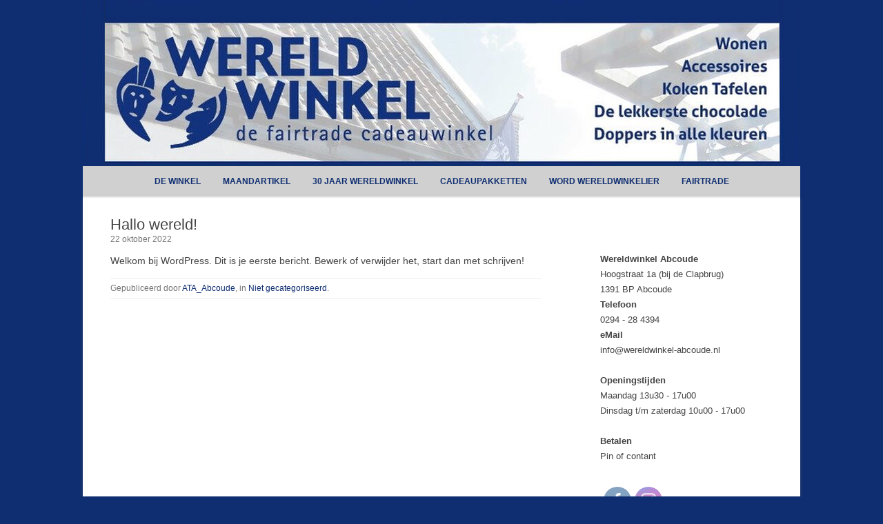

--- FILE ---
content_type: text/html; charset=UTF-8
request_url: https://www.wereldwinkel-abcoude.nl/hallo-wereld/
body_size: 11000
content:
<!DOCTYPE html>
<html lang="nl-NL">
	<head>
		<meta charset="UTF-8" />
		<meta name="viewport" content="width=device-width" />
		<link rel="profile" href="http://gmpg.org/xfn/11" />
		<link rel="pingback" href="https://www.wereldwinkel-abcoude.nl/xmlrpc.php" />
		<meta name='robots' content='index, follow, max-image-preview:large, max-snippet:-1, max-video-preview:-1' />

	<!-- This site is optimized with the Yoast SEO plugin v26.6 - https://yoast.com/wordpress/plugins/seo/ -->
	<title>Hallo wereld! - Wereldwinkel Abcoude</title>
	<link rel="canonical" href="https://www.wereldwinkel-abcoude.nl/hallo-wereld/" />
	<meta property="og:locale" content="nl_NL" />
	<meta property="og:type" content="article" />
	<meta property="og:title" content="Hallo wereld! - Wereldwinkel Abcoude" />
	<meta property="og:description" content="Welkom bij WordPress. Dit is je eerste bericht. Bewerk of verwijder het, start dan met schrijven!" />
	<meta property="og:url" content="https://www.wereldwinkel-abcoude.nl/hallo-wereld/" />
	<meta property="og:site_name" content="Wereldwinkel Abcoude" />
	<meta property="article:publisher" content="https://www.facebook.com/WereldwinkelAbcoude/" />
	<meta property="article:published_time" content="2022-10-22T09:00:00+00:00" />
	<meta name="author" content="ATA_Abcoude" />
	<meta name="twitter:card" content="summary_large_image" />
	<meta name="twitter:label1" content="Geschreven door" />
	<meta name="twitter:data1" content="ATA_Abcoude" />
	<script type="application/ld+json" class="yoast-schema-graph">{"@context":"https://schema.org","@graph":[{"@type":"Article","@id":"https://www.wereldwinkel-abcoude.nl/hallo-wereld/#article","isPartOf":{"@id":"https://www.wereldwinkel-abcoude.nl/hallo-wereld/"},"author":{"name":"ATA_Abcoude","@id":"https://www.wereldwinkel-abcoude.nl/#/schema/person/b4621592758cbc690e8f0c5f1d327c47"},"headline":"Hallo wereld!","datePublished":"2022-10-22T09:00:00+00:00","mainEntityOfPage":{"@id":"https://www.wereldwinkel-abcoude.nl/hallo-wereld/"},"wordCount":18,"publisher":{"@id":"https://www.wereldwinkel-abcoude.nl/#organization"},"inLanguage":"nl-NL"},{"@type":"WebPage","@id":"https://www.wereldwinkel-abcoude.nl/hallo-wereld/","url":"https://www.wereldwinkel-abcoude.nl/hallo-wereld/","name":"Hallo wereld! - Wereldwinkel Abcoude","isPartOf":{"@id":"https://www.wereldwinkel-abcoude.nl/#website"},"datePublished":"2022-10-22T09:00:00+00:00","breadcrumb":{"@id":"https://www.wereldwinkel-abcoude.nl/hallo-wereld/#breadcrumb"},"inLanguage":"nl-NL","potentialAction":[{"@type":"ReadAction","target":["https://www.wereldwinkel-abcoude.nl/hallo-wereld/"]}]},{"@type":"BreadcrumbList","@id":"https://www.wereldwinkel-abcoude.nl/hallo-wereld/#breadcrumb","itemListElement":[{"@type":"ListItem","position":1,"name":"Home","item":"https://www.wereldwinkel-abcoude.nl/"},{"@type":"ListItem","position":2,"name":"Hallo wereld!"}]},{"@type":"WebSite","@id":"https://www.wereldwinkel-abcoude.nl/#website","url":"https://www.wereldwinkel-abcoude.nl/","name":"Wereldwinkel Abcoude","description":"","publisher":{"@id":"https://www.wereldwinkel-abcoude.nl/#organization"},"potentialAction":[{"@type":"SearchAction","target":{"@type":"EntryPoint","urlTemplate":"https://www.wereldwinkel-abcoude.nl/?s={search_term_string}"},"query-input":{"@type":"PropertyValueSpecification","valueRequired":true,"valueName":"search_term_string"}}],"inLanguage":"nl-NL"},{"@type":"Organization","@id":"https://www.wereldwinkel-abcoude.nl/#organization","name":"Wereldwinkel Abcoude","url":"https://www.wereldwinkel-abcoude.nl/","logo":{"@type":"ImageObject","inLanguage":"nl-NL","@id":"https://www.wereldwinkel-abcoude.nl/#/schema/logo/image/","url":"https://www.wereldwinkel-abcoude.nl/wp-content/uploads/2022/12/Favicon.jpg","contentUrl":"https://www.wereldwinkel-abcoude.nl/wp-content/uploads/2022/12/Favicon.jpg","width":512,"height":512,"caption":"Wereldwinkel Abcoude"},"image":{"@id":"https://www.wereldwinkel-abcoude.nl/#/schema/logo/image/"},"sameAs":["https://www.facebook.com/WereldwinkelAbcoude/","https://www.instagram.com/wereldwinkel_abcoude"]},{"@type":"Person","@id":"https://www.wereldwinkel-abcoude.nl/#/schema/person/b4621592758cbc690e8f0c5f1d327c47","name":"ATA_Abcoude","image":{"@type":"ImageObject","inLanguage":"nl-NL","@id":"https://www.wereldwinkel-abcoude.nl/#/schema/person/image/","url":"https://secure.gravatar.com/avatar/e6746510632093d539dcd89af3d6ea820f51be8f020048040cbe8df9eec72a70?s=96&d=mm&r=g","contentUrl":"https://secure.gravatar.com/avatar/e6746510632093d539dcd89af3d6ea820f51be8f020048040cbe8df9eec72a70?s=96&d=mm&r=g","caption":"ATA_Abcoude"},"sameAs":["http://www.wereldwinkel-abcoude.nl"],"url":"https://www.wereldwinkel-abcoude.nl/author/ata_abcoude/"}]}</script>
	<!-- / Yoast SEO plugin. -->


<link rel="alternate" type="application/rss+xml" title="Wereldwinkel Abcoude &raquo; feed" href="https://www.wereldwinkel-abcoude.nl/feed/" />
<link rel="alternate" type="application/rss+xml" title="Wereldwinkel Abcoude &raquo; reacties feed" href="https://www.wereldwinkel-abcoude.nl/comments/feed/" />
<link rel="alternate" title="oEmbed (JSON)" type="application/json+oembed" href="https://www.wereldwinkel-abcoude.nl/wp-json/oembed/1.0/embed?url=https%3A%2F%2Fwww.wereldwinkel-abcoude.nl%2Fhallo-wereld%2F" />
<link rel="alternate" title="oEmbed (XML)" type="text/xml+oembed" href="https://www.wereldwinkel-abcoude.nl/wp-json/oembed/1.0/embed?url=https%3A%2F%2Fwww.wereldwinkel-abcoude.nl%2Fhallo-wereld%2F&#038;format=xml" />
<style id='wp-img-auto-sizes-contain-inline-css'>
img:is([sizes=auto i],[sizes^="auto," i]){contain-intrinsic-size:3000px 1500px}
/*# sourceURL=wp-img-auto-sizes-contain-inline-css */
</style>
<style id='wp-emoji-styles-inline-css'>

	img.wp-smiley, img.emoji {
		display: inline !important;
		border: none !important;
		box-shadow: none !important;
		height: 1em !important;
		width: 1em !important;
		margin: 0 0.07em !important;
		vertical-align: -0.1em !important;
		background: none !important;
		padding: 0 !important;
	}
/*# sourceURL=wp-emoji-styles-inline-css */
</style>
<style id='wp-block-library-inline-css'>
:root{--wp-block-synced-color:#7a00df;--wp-block-synced-color--rgb:122,0,223;--wp-bound-block-color:var(--wp-block-synced-color);--wp-editor-canvas-background:#ddd;--wp-admin-theme-color:#007cba;--wp-admin-theme-color--rgb:0,124,186;--wp-admin-theme-color-darker-10:#006ba1;--wp-admin-theme-color-darker-10--rgb:0,107,160.5;--wp-admin-theme-color-darker-20:#005a87;--wp-admin-theme-color-darker-20--rgb:0,90,135;--wp-admin-border-width-focus:2px}@media (min-resolution:192dpi){:root{--wp-admin-border-width-focus:1.5px}}.wp-element-button{cursor:pointer}:root .has-very-light-gray-background-color{background-color:#eee}:root .has-very-dark-gray-background-color{background-color:#313131}:root .has-very-light-gray-color{color:#eee}:root .has-very-dark-gray-color{color:#313131}:root .has-vivid-green-cyan-to-vivid-cyan-blue-gradient-background{background:linear-gradient(135deg,#00d084,#0693e3)}:root .has-purple-crush-gradient-background{background:linear-gradient(135deg,#34e2e4,#4721fb 50%,#ab1dfe)}:root .has-hazy-dawn-gradient-background{background:linear-gradient(135deg,#faaca8,#dad0ec)}:root .has-subdued-olive-gradient-background{background:linear-gradient(135deg,#fafae1,#67a671)}:root .has-atomic-cream-gradient-background{background:linear-gradient(135deg,#fdd79a,#004a59)}:root .has-nightshade-gradient-background{background:linear-gradient(135deg,#330968,#31cdcf)}:root .has-midnight-gradient-background{background:linear-gradient(135deg,#020381,#2874fc)}:root{--wp--preset--font-size--normal:16px;--wp--preset--font-size--huge:42px}.has-regular-font-size{font-size:1em}.has-larger-font-size{font-size:2.625em}.has-normal-font-size{font-size:var(--wp--preset--font-size--normal)}.has-huge-font-size{font-size:var(--wp--preset--font-size--huge)}.has-text-align-center{text-align:center}.has-text-align-left{text-align:left}.has-text-align-right{text-align:right}.has-fit-text{white-space:nowrap!important}#end-resizable-editor-section{display:none}.aligncenter{clear:both}.items-justified-left{justify-content:flex-start}.items-justified-center{justify-content:center}.items-justified-right{justify-content:flex-end}.items-justified-space-between{justify-content:space-between}.screen-reader-text{border:0;clip-path:inset(50%);height:1px;margin:-1px;overflow:hidden;padding:0;position:absolute;width:1px;word-wrap:normal!important}.screen-reader-text:focus{background-color:#ddd;clip-path:none;color:#444;display:block;font-size:1em;height:auto;left:5px;line-height:normal;padding:15px 23px 14px;text-decoration:none;top:5px;width:auto;z-index:100000}html :where(.has-border-color){border-style:solid}html :where([style*=border-top-color]){border-top-style:solid}html :where([style*=border-right-color]){border-right-style:solid}html :where([style*=border-bottom-color]){border-bottom-style:solid}html :where([style*=border-left-color]){border-left-style:solid}html :where([style*=border-width]){border-style:solid}html :where([style*=border-top-width]){border-top-style:solid}html :where([style*=border-right-width]){border-right-style:solid}html :where([style*=border-bottom-width]){border-bottom-style:solid}html :where([style*=border-left-width]){border-left-style:solid}html :where(img[class*=wp-image-]){height:auto;max-width:100%}:where(figure){margin:0 0 1em}html :where(.is-position-sticky){--wp-admin--admin-bar--position-offset:var(--wp-admin--admin-bar--height,0px)}@media screen and (max-width:600px){html :where(.is-position-sticky){--wp-admin--admin-bar--position-offset:0px}}

/*# sourceURL=wp-block-library-inline-css */
</style><style id='wp-block-separator-inline-css'>
@charset "UTF-8";.wp-block-separator{border:none;border-top:2px solid}:root :where(.wp-block-separator.is-style-dots){height:auto;line-height:1;text-align:center}:root :where(.wp-block-separator.is-style-dots):before{color:currentColor;content:"···";font-family:serif;font-size:1.5em;letter-spacing:2em;padding-left:2em}.wp-block-separator.is-style-dots{background:none!important;border:none!important}
/*# sourceURL=https://www.wereldwinkel-abcoude.nl/wp-includes/blocks/separator/style.min.css */
</style>
<style id='wp-block-spacer-inline-css'>
.wp-block-spacer{clear:both}
/*# sourceURL=https://www.wereldwinkel-abcoude.nl/wp-includes/blocks/spacer/style.min.css */
</style>
<style id='global-styles-inline-css'>
:root{--wp--preset--aspect-ratio--square: 1;--wp--preset--aspect-ratio--4-3: 4/3;--wp--preset--aspect-ratio--3-4: 3/4;--wp--preset--aspect-ratio--3-2: 3/2;--wp--preset--aspect-ratio--2-3: 2/3;--wp--preset--aspect-ratio--16-9: 16/9;--wp--preset--aspect-ratio--9-16: 9/16;--wp--preset--color--black: #000000;--wp--preset--color--cyan-bluish-gray: #abb8c3;--wp--preset--color--white: #ffffff;--wp--preset--color--pale-pink: #f78da7;--wp--preset--color--vivid-red: #cf2e2e;--wp--preset--color--luminous-vivid-orange: #ff6900;--wp--preset--color--luminous-vivid-amber: #fcb900;--wp--preset--color--light-green-cyan: #7bdcb5;--wp--preset--color--vivid-green-cyan: #00d084;--wp--preset--color--pale-cyan-blue: #8ed1fc;--wp--preset--color--vivid-cyan-blue: #0693e3;--wp--preset--color--vivid-purple: #9b51e0;--wp--preset--gradient--vivid-cyan-blue-to-vivid-purple: linear-gradient(135deg,rgb(6,147,227) 0%,rgb(155,81,224) 100%);--wp--preset--gradient--light-green-cyan-to-vivid-green-cyan: linear-gradient(135deg,rgb(122,220,180) 0%,rgb(0,208,130) 100%);--wp--preset--gradient--luminous-vivid-amber-to-luminous-vivid-orange: linear-gradient(135deg,rgb(252,185,0) 0%,rgb(255,105,0) 100%);--wp--preset--gradient--luminous-vivid-orange-to-vivid-red: linear-gradient(135deg,rgb(255,105,0) 0%,rgb(207,46,46) 100%);--wp--preset--gradient--very-light-gray-to-cyan-bluish-gray: linear-gradient(135deg,rgb(238,238,238) 0%,rgb(169,184,195) 100%);--wp--preset--gradient--cool-to-warm-spectrum: linear-gradient(135deg,rgb(74,234,220) 0%,rgb(151,120,209) 20%,rgb(207,42,186) 40%,rgb(238,44,130) 60%,rgb(251,105,98) 80%,rgb(254,248,76) 100%);--wp--preset--gradient--blush-light-purple: linear-gradient(135deg,rgb(255,206,236) 0%,rgb(152,150,240) 100%);--wp--preset--gradient--blush-bordeaux: linear-gradient(135deg,rgb(254,205,165) 0%,rgb(254,45,45) 50%,rgb(107,0,62) 100%);--wp--preset--gradient--luminous-dusk: linear-gradient(135deg,rgb(255,203,112) 0%,rgb(199,81,192) 50%,rgb(65,88,208) 100%);--wp--preset--gradient--pale-ocean: linear-gradient(135deg,rgb(255,245,203) 0%,rgb(182,227,212) 50%,rgb(51,167,181) 100%);--wp--preset--gradient--electric-grass: linear-gradient(135deg,rgb(202,248,128) 0%,rgb(113,206,126) 100%);--wp--preset--gradient--midnight: linear-gradient(135deg,rgb(2,3,129) 0%,rgb(40,116,252) 100%);--wp--preset--font-size--small: 13px;--wp--preset--font-size--medium: 20px;--wp--preset--font-size--large: 36px;--wp--preset--font-size--x-large: 42px;--wp--preset--spacing--20: 0.44rem;--wp--preset--spacing--30: 0.67rem;--wp--preset--spacing--40: 1rem;--wp--preset--spacing--50: 1.5rem;--wp--preset--spacing--60: 2.25rem;--wp--preset--spacing--70: 3.38rem;--wp--preset--spacing--80: 5.06rem;--wp--preset--shadow--natural: 6px 6px 9px rgba(0, 0, 0, 0.2);--wp--preset--shadow--deep: 12px 12px 50px rgba(0, 0, 0, 0.4);--wp--preset--shadow--sharp: 6px 6px 0px rgba(0, 0, 0, 0.2);--wp--preset--shadow--outlined: 6px 6px 0px -3px rgb(255, 255, 255), 6px 6px rgb(0, 0, 0);--wp--preset--shadow--crisp: 6px 6px 0px rgb(0, 0, 0);}:where(.is-layout-flex){gap: 0.5em;}:where(.is-layout-grid){gap: 0.5em;}body .is-layout-flex{display: flex;}.is-layout-flex{flex-wrap: wrap;align-items: center;}.is-layout-flex > :is(*, div){margin: 0;}body .is-layout-grid{display: grid;}.is-layout-grid > :is(*, div){margin: 0;}:where(.wp-block-columns.is-layout-flex){gap: 2em;}:where(.wp-block-columns.is-layout-grid){gap: 2em;}:where(.wp-block-post-template.is-layout-flex){gap: 1.25em;}:where(.wp-block-post-template.is-layout-grid){gap: 1.25em;}.has-black-color{color: var(--wp--preset--color--black) !important;}.has-cyan-bluish-gray-color{color: var(--wp--preset--color--cyan-bluish-gray) !important;}.has-white-color{color: var(--wp--preset--color--white) !important;}.has-pale-pink-color{color: var(--wp--preset--color--pale-pink) !important;}.has-vivid-red-color{color: var(--wp--preset--color--vivid-red) !important;}.has-luminous-vivid-orange-color{color: var(--wp--preset--color--luminous-vivid-orange) !important;}.has-luminous-vivid-amber-color{color: var(--wp--preset--color--luminous-vivid-amber) !important;}.has-light-green-cyan-color{color: var(--wp--preset--color--light-green-cyan) !important;}.has-vivid-green-cyan-color{color: var(--wp--preset--color--vivid-green-cyan) !important;}.has-pale-cyan-blue-color{color: var(--wp--preset--color--pale-cyan-blue) !important;}.has-vivid-cyan-blue-color{color: var(--wp--preset--color--vivid-cyan-blue) !important;}.has-vivid-purple-color{color: var(--wp--preset--color--vivid-purple) !important;}.has-black-background-color{background-color: var(--wp--preset--color--black) !important;}.has-cyan-bluish-gray-background-color{background-color: var(--wp--preset--color--cyan-bluish-gray) !important;}.has-white-background-color{background-color: var(--wp--preset--color--white) !important;}.has-pale-pink-background-color{background-color: var(--wp--preset--color--pale-pink) !important;}.has-vivid-red-background-color{background-color: var(--wp--preset--color--vivid-red) !important;}.has-luminous-vivid-orange-background-color{background-color: var(--wp--preset--color--luminous-vivid-orange) !important;}.has-luminous-vivid-amber-background-color{background-color: var(--wp--preset--color--luminous-vivid-amber) !important;}.has-light-green-cyan-background-color{background-color: var(--wp--preset--color--light-green-cyan) !important;}.has-vivid-green-cyan-background-color{background-color: var(--wp--preset--color--vivid-green-cyan) !important;}.has-pale-cyan-blue-background-color{background-color: var(--wp--preset--color--pale-cyan-blue) !important;}.has-vivid-cyan-blue-background-color{background-color: var(--wp--preset--color--vivid-cyan-blue) !important;}.has-vivid-purple-background-color{background-color: var(--wp--preset--color--vivid-purple) !important;}.has-black-border-color{border-color: var(--wp--preset--color--black) !important;}.has-cyan-bluish-gray-border-color{border-color: var(--wp--preset--color--cyan-bluish-gray) !important;}.has-white-border-color{border-color: var(--wp--preset--color--white) !important;}.has-pale-pink-border-color{border-color: var(--wp--preset--color--pale-pink) !important;}.has-vivid-red-border-color{border-color: var(--wp--preset--color--vivid-red) !important;}.has-luminous-vivid-orange-border-color{border-color: var(--wp--preset--color--luminous-vivid-orange) !important;}.has-luminous-vivid-amber-border-color{border-color: var(--wp--preset--color--luminous-vivid-amber) !important;}.has-light-green-cyan-border-color{border-color: var(--wp--preset--color--light-green-cyan) !important;}.has-vivid-green-cyan-border-color{border-color: var(--wp--preset--color--vivid-green-cyan) !important;}.has-pale-cyan-blue-border-color{border-color: var(--wp--preset--color--pale-cyan-blue) !important;}.has-vivid-cyan-blue-border-color{border-color: var(--wp--preset--color--vivid-cyan-blue) !important;}.has-vivid-purple-border-color{border-color: var(--wp--preset--color--vivid-purple) !important;}.has-vivid-cyan-blue-to-vivid-purple-gradient-background{background: var(--wp--preset--gradient--vivid-cyan-blue-to-vivid-purple) !important;}.has-light-green-cyan-to-vivid-green-cyan-gradient-background{background: var(--wp--preset--gradient--light-green-cyan-to-vivid-green-cyan) !important;}.has-luminous-vivid-amber-to-luminous-vivid-orange-gradient-background{background: var(--wp--preset--gradient--luminous-vivid-amber-to-luminous-vivid-orange) !important;}.has-luminous-vivid-orange-to-vivid-red-gradient-background{background: var(--wp--preset--gradient--luminous-vivid-orange-to-vivid-red) !important;}.has-very-light-gray-to-cyan-bluish-gray-gradient-background{background: var(--wp--preset--gradient--very-light-gray-to-cyan-bluish-gray) !important;}.has-cool-to-warm-spectrum-gradient-background{background: var(--wp--preset--gradient--cool-to-warm-spectrum) !important;}.has-blush-light-purple-gradient-background{background: var(--wp--preset--gradient--blush-light-purple) !important;}.has-blush-bordeaux-gradient-background{background: var(--wp--preset--gradient--blush-bordeaux) !important;}.has-luminous-dusk-gradient-background{background: var(--wp--preset--gradient--luminous-dusk) !important;}.has-pale-ocean-gradient-background{background: var(--wp--preset--gradient--pale-ocean) !important;}.has-electric-grass-gradient-background{background: var(--wp--preset--gradient--electric-grass) !important;}.has-midnight-gradient-background{background: var(--wp--preset--gradient--midnight) !important;}.has-small-font-size{font-size: var(--wp--preset--font-size--small) !important;}.has-medium-font-size{font-size: var(--wp--preset--font-size--medium) !important;}.has-large-font-size{font-size: var(--wp--preset--font-size--large) !important;}.has-x-large-font-size{font-size: var(--wp--preset--font-size--x-large) !important;}
/*# sourceURL=global-styles-inline-css */
</style>

<style id='classic-theme-styles-inline-css'>
/*! This file is auto-generated */
.wp-block-button__link{color:#fff;background-color:#32373c;border-radius:9999px;box-shadow:none;text-decoration:none;padding:calc(.667em + 2px) calc(1.333em + 2px);font-size:1.125em}.wp-block-file__button{background:#32373c;color:#fff;text-decoration:none}
/*# sourceURL=/wp-includes/css/classic-themes.min.css */
</style>
<link rel='stylesheet' id='editorskit-frontend-css' href='https://www.wereldwinkel-abcoude.nl/wp-content/plugins/block-options/build/style.build.css?ver=new' media='all' />
<link rel='stylesheet' id='SFSImainCss-css' href='https://www.wereldwinkel-abcoude.nl/wp-content/plugins/ultimate-social-media-icons/css/sfsi-style.css?ver=2.9.6' media='all' />
<link rel='stylesheet' id='rcg-forest-style-css' href='https://www.wereldwinkel-abcoude.nl/wp-content/themes/rcg-forest/style.css?ver=4.2.0' media='all' />
<link rel='stylesheet' id='tablepress-default-css' href='https://www.wereldwinkel-abcoude.nl/wp-content/tablepress-combined.min.css?ver=43' media='all' />
<link rel='stylesheet' id='wp-block-paragraph-css' href='https://www.wereldwinkel-abcoude.nl/wp-includes/blocks/paragraph/style.min.css?ver=6.9' media='all' />
<script src="https://www.wereldwinkel-abcoude.nl/wp-includes/js/jquery/jquery.min.js?ver=3.7.1" id="jquery-core-js"></script>
<script src="https://www.wereldwinkel-abcoude.nl/wp-includes/js/jquery/jquery-migrate.min.js?ver=3.4.1" id="jquery-migrate-js"></script>
<link rel="https://api.w.org/" href="https://www.wereldwinkel-abcoude.nl/wp-json/" /><link rel="alternate" title="JSON" type="application/json" href="https://www.wereldwinkel-abcoude.nl/wp-json/wp/v2/posts/1" /><link rel="EditURI" type="application/rsd+xml" title="RSD" href="https://www.wereldwinkel-abcoude.nl/xmlrpc.php?rsd" />
<meta name="generator" content="WordPress 6.9" />
<link rel='shortlink' href='https://www.wereldwinkel-abcoude.nl/?p=1' />
<meta name="follow.[base64]" content="MEbDy5dJB4M20CX9BCG5"/>	<style>
					.site-top1 {
				position: absolute !important;
				clip: rect(1px 1px 1px 1px);
				clip: rect(1px, 1px, 1px, 1px);
			}
			</style>
	<style id="custom-background-css">
body.custom-background { background-color: #0f2e71; }
</style>
	<link rel="icon" href="https://www.wereldwinkel-abcoude.nl/wp-content/uploads/2022/12/cropped-Favicon-32x32.jpg" sizes="32x32" />
<link rel="icon" href="https://www.wereldwinkel-abcoude.nl/wp-content/uploads/2022/12/cropped-Favicon-192x192.jpg" sizes="192x192" />
<link rel="apple-touch-icon" href="https://www.wereldwinkel-abcoude.nl/wp-content/uploads/2022/12/cropped-Favicon-180x180.jpg" />
<meta name="msapplication-TileImage" content="https://www.wereldwinkel-abcoude.nl/wp-content/uploads/2022/12/cropped-Favicon-270x270.jpg" />
		<style id="wp-custom-css">
			/* blauw #0f2e71; */
/* Header background color*/
.site-header {
background-color: #0f2e71;
}
/* BEGIN: Menu aanpassingen 20 apr 2018 */
/* nav menu background color and align text=center*/
.main-navigation ul.nav-menu,.main-navigation div.nav-menu > ul {
                background: none repeat scroll 0 0 EEEDEB
		 border: 0 none;
		 padding: 0 0 0 0;
		text-align: center;
		width: 100%;
	}
/*nav menu font color and bold font (font-weight)*/
.main-navigation li a {
    border-bottom: 0 none;
    color: #0f2e71;
    font-weight: bold;
    line-height: 3.69231;
    text-transform: uppercase;
    white-space: nowrap;
}

/*background color of sub-menu (dropdown)
.main-navigation li ul li a {
  background: none repeat scroll 0 0 #0f2e71;
  border-bottom: 1px solid #0f2e71;
  display: inline-block;
  font-size: 0.785714rem;
  line-height: 2.18182;
  padding: 0.571429rem 0.714286rem;
  white-space: normal;
  width: 12.8571rem;
}
*/
/* EINDE: Menu aanpassingen 20 apr 2018 */
/*menau-tems kleur bij aanwijzing/hovering*/
#site-navigation li > a:hover {
    color: red;
}
/**/
a:link {
color: #0f2e71;
}
a:visited {
color: #0f2e71;
}
a:hover {
color: #0f2e71;
}
/**/
/* centrering onderschrift afbeelding*/
figcaption {
  text-align: center;
}
/*einde centrering*/		</style>
			</head>
	<body class="wp-singular post-template-default single single-post postid-1 single-format-standard custom-background wp-theme-rcg-forest sfsi_actvite_theme_flat">
				<div id="global" class="hfeed base">
			<div id="top1" class="site-top1">
				<div class="site-top-center">
					<header id="titlehead" class="site-header" role="banner">
						<h1 class="site-title"><a href="https://www.wereldwinkel-abcoude.nl/" title="Wereldwinkel Abcoude" rel="home">Wereldwinkel Abcoude</a></h1>
						<h2 class="site-description"></h2>
					</header>
				<form role="search" method="get" class="search-form" action="https://www.wereldwinkel-abcoude.nl/">
				<label>
					<span class="screen-reader-text">Zoeken naar:</span>
					<input type="search" class="search-field" placeholder="Zoeken &hellip;" value="" name="s" />
				</label>
				<input type="submit" class="search-submit" value="Zoeken" />
			</form>			</div>
		</div>
		<div id="top2" class="site-top2">
			<header id="masthead" class="site-header">
									<div class="header-image">
						<a href="https://www.wereldwinkel-abcoude.nl/"><img src="https://www.wereldwinkel-abcoude.nl/wp-content/uploads/2023/05/cropped-Werelewinkel-Header-Image.jpg" class="header-image" width="1040" height="241" alt="Wereldwinkel Abcoude" /></a>
					</div>
								<nav id="site-navigation" class="main-navigation" role="navigation">
					<h3 class="menu-toggle">Menu</h3>
					<a class="assistive-text" href="#content" title="Ga naar de inhoud">Ga naar de inhoud</a>
					<div class="menu-menu-1-container"><ul id="menu-menu-1" class="nav-menu"><li id="menu-item-20" class="menu-item menu-item-type-post_type menu-item-object-page menu-item-home menu-item-has-children menu-item-20"><a href="https://www.wereldwinkel-abcoude.nl/">De Winkel</a>
<ul class="sub-menu">
	<li id="menu-item-158" class="menu-item menu-item-type-post_type menu-item-object-page menu-item-158"><a href="https://www.wereldwinkel-abcoude.nl/geschiedenis/">Geschiedenis</a></li>
	<li id="menu-item-99" class="menu-item menu-item-type-post_type menu-item-object-page menu-item-99"><a href="https://www.wereldwinkel-abcoude.nl/anbi-gegevens/">ANBI gegevens</a></li>
</ul>
</li>
<li id="menu-item-143" class="menu-item menu-item-type-post_type menu-item-object-page menu-item-143"><a href="https://www.wereldwinkel-abcoude.nl/wereldkorting/">Maandartikel</a></li>
<li id="menu-item-846" class="menu-item menu-item-type-post_type menu-item-object-page menu-item-846"><a href="https://www.wereldwinkel-abcoude.nl/30-jaar-wereldwinkel/">30 Jaar Wereldwinkel</a></li>
<li id="menu-item-243" class="menu-item menu-item-type-post_type menu-item-object-page menu-item-243"><a href="https://www.wereldwinkel-abcoude.nl/cadeaupakketten/">Cadeaupakketten</a></li>
<li id="menu-item-150" class="menu-item menu-item-type-post_type menu-item-object-page menu-item-150"><a href="https://www.wereldwinkel-abcoude.nl/word-wereldwinkelier/">Word Wereldwinkelier</a></li>
<li id="menu-item-21" class="menu-item menu-item-type-post_type menu-item-object-page menu-item-21"><a href="https://www.wereldwinkel-abcoude.nl/fairtrade/">Fairtrade</a></li>
</ul></div>				</nav>
			</header>
		</div>
		<div id="page" class="site">
			<div id="main" class="wrapper">
<div id="primary" class="site-content">
	<div id="content" role="main">
		<article id="post-1" class="post-1 post type-post status-publish format-standard hentry category-niet-gecategoriseerd">
	<header class="entry-header">
					<h1 class="entry-title">Hallo wereld!</h1>
				<h2 class="entry-date"><a href="https://www.wereldwinkel-abcoude.nl/hallo-wereld/" title="09:00" rel="bookmark"><time class="entry-date" datetime="2022-10-22T09:00:00+02:00">22 oktober 2022</time></a></h2>
	</header>
			<div class="entry-content">
			
<p>Welkom bij WordPress. Dit is je eerste bericht. Bewerk of verwijder het, start dan met schrijven!</p>
		</div>
						<footer class="entry-meta">
			Gepubliceerd door <span class="by-author"><span class="author vcard"><a class="url fn n" href="https://www.wereldwinkel-abcoude.nl/author/ata_abcoude/" title="Alle berichten tonen van ATA_Abcoude" rel="author">ATA_Abcoude</a></span></span>, in <a href="https://www.wereldwinkel-abcoude.nl/category/niet-gecategoriseerd/" >Niet gecategoriseerd</a>.		</footer>
	</article>
			<nav class="nav-single">
				<h3 class="assistive-text">Bericht navigatie</h3>
				<span class="nav-previous"></span>
				<span class="nav-next"></span>
			</nav>
			<div id="comments" class="comments-area">
	</div>
	</div>
</div>
	<div id="secondary" class="widget-area" role="complementary">
		<aside id="block-19" class="widget widget_block">
<div style="height:26px" aria-hidden="true" class="wp-block-spacer"></div>
</aside><aside id="block-9" class="widget widget_block widget_text">
<p><strong>Wereldwinkel Abcoude</strong><br>Hoogstraat 1a (bij de Clapbrug)<br>1391 BP Abcoude<br><strong>Telefoon</strong><br>0294 - 28 4394<br><strong>eMail</strong><br>info@wereldwinkel-abcoude.nl<br><br><strong>Openingstijden</strong><br>Maandag 13u30 - 17u00<br>Dinsdag t/m zaterdag 10u00 - 17u00<br><br><strong>Betalen</strong><br>Pin of contant</p>
</aside><aside id="block-13" class="widget widget_block"><div class="sfsi_widget sfsi_shortcode_container"><div class="norm_row sfsi_wDiv "  style="width:225px;text-align:left;"><div style='width:40px; height:40px;margin-left:5px;margin-bottom:5px; ' class='sfsi_wicons shuffeldiv ' ><div class='inerCnt'><a class=' sficn' data-effect='combo' target='_blank' rel='noopener'  href='https://www.facebook.com/WereldwinkelAbcoude/?locale=nl_NL' id='sfsiid_facebook_icon' style='width:40px;height:40px;opacity:0.6;background:#336699;'  ><img data-pin-nopin='true' alt='Facebook' title='Facebook' src='https://www.wereldwinkel-abcoude.nl/wp-content/plugins/ultimate-social-media-icons/images/icons_theme/flat/flat_facebook.png' width='40' height='40' style='' class='sfcm sfsi_wicon ' data-effect='combo'   /></a></div></div><div style='width:40px; height:40px;margin-left:5px;margin-bottom:5px; ' class='sfsi_wicons shuffeldiv ' ><div class='inerCnt'><a class=' sficn' data-effect='combo' target='_blank' rel='noopener'  href='https://instagram.com/wereldwinkel_abcoude?igshid=NTc4MTIwNjQ2YQ==' id='sfsiid_instagram_icon' style='width:40px;height:40px;opacity:0.6;background:radial-gradient(circle farthest-corner at 35% 90%, #fec564, rgba(0, 0, 0, 0) 50%), radial-gradient(circle farthest-corner at 0 140%, #fec564, rgba(0, 0, 0, 0) 50%), radial-gradient(ellipse farthest-corner at 0 -25%, #5258cf, rgba(0, 0, 0, 0) 50%), radial-gradient(ellipse farthest-corner at 20% -50%, #5258cf, rgba(0, 0, 0, 0) 50%), radial-gradient(ellipse farthest-corner at 100% 0, #893dc2, rgba(0, 0, 0, 0) 50%), radial-gradient(ellipse farthest-corner at 60% -20%, #893dc2, rgba(0, 0, 0, 0) 50%), radial-gradient(ellipse farthest-corner at 100% 100%, #d9317a, rgba(0, 0, 0, 0)), linear-gradient(#6559ca, #bc318f 30%, #e33f5f 50%, #f77638 70%, #fec66d 100%);'  ><img data-pin-nopin='true' alt='' title='' src='https://www.wereldwinkel-abcoude.nl/wp-content/plugins/ultimate-social-media-icons/images/icons_theme/flat/flat_instagram.png' width='40' height='40' style='' class='sfcm sfsi_wicon ' data-effect='combo'   /></a></div></div></div ><div id="sfsi_holder" class="sfsi_holders" style="position: relative; float: left;width:100%;z-index:-1;"></div ><script>window.addEventListener("sfsi_functions_loaded", function()
			{
				if (typeof sfsi_widget_set == "function") {
					sfsi_widget_set();
				}
			}); </script><div style="clear: both;"></div></div></aside><aside id="block-16" class="widget widget_block">
<div style="height:10px" aria-hidden="true" class="wp-block-spacer"></div>
</aside><aside id="block-22" class="widget widget_block">
<hr class="wp-block-separator has-alpha-channel-opacity"/>
</aside><aside id="block-21" class="widget widget_block widget_text">
<p><strong>Praktijk Hoogstraat</strong><br>Op de 1e verdieping is de Praktijk Hoogstraat gevestigd. De behandelaars zijn bereikbaar via de Wereldwinkel.<br>De <strong>praktijkruimtes</strong> zijn in overleg flexibel op uurbasis <strong>te huur</strong>. Voor meer informatie klik <strong><a href="https://www.wereldwinkel-abcoude.nl/wp-content/uploads/2023/11/Praktijkruimte-te-huur-2023-11-03.pdf" target="_blank" rel="noreferrer noopener"><span style="color: #0000ff;">HIER</span></a></strong></p>
</aside>	</div>
				</div>
			</div>
						<footer id="colophon">
				<div class="site-info">
				<a href="" title=""><center><font color="#FFFFFF">&copy 2006 - 2026 Wereldwinkel Abcoude door ATA Abcoude</a>
				</div>
			</footer>
		</div>
		<script type="speculationrules">
{"prefetch":[{"source":"document","where":{"and":[{"href_matches":"/*"},{"not":{"href_matches":["/wp-*.php","/wp-admin/*","/wp-content/uploads/*","/wp-content/*","/wp-content/plugins/*","/wp-content/themes/rcg-forest/*","/*\\?(.+)"]}},{"not":{"selector_matches":"a[rel~=\"nofollow\"]"}},{"not":{"selector_matches":".no-prefetch, .no-prefetch a"}}]},"eagerness":"conservative"}]}
</script>
                <!--facebook like and share js -->
                <div id="fb-root"></div>
                <script>
                    (function(d, s, id) {
                        var js, fjs = d.getElementsByTagName(s)[0];
                        if (d.getElementById(id)) return;
                        js = d.createElement(s);
                        js.id = id;
                        js.src = "https://connect.facebook.net/en_US/sdk.js#xfbml=1&version=v3.2";
                        fjs.parentNode.insertBefore(js, fjs);
                    }(document, 'script', 'facebook-jssdk'));
                </script>
                <script>
window.addEventListener('sfsi_functions_loaded', function() {
    if (typeof sfsi_responsive_toggle == 'function') {
        sfsi_responsive_toggle(0);
        // console.log('sfsi_responsive_toggle');

    }
})
</script>
    <script>
        window.addEventListener('sfsi_functions_loaded', function () {
            if (typeof sfsi_plugin_version == 'function') {
                sfsi_plugin_version(2.77);
            }
        });

        function sfsi_processfurther(ref) {
            var feed_id = '[base64]';
            var feedtype = 8;
            var email = jQuery(ref).find('input[name="email"]').val();
            var filter = /^(([^<>()[\]\\.,;:\s@\"]+(\.[^<>()[\]\\.,;:\s@\"]+)*)|(\".+\"))@((\[[0-9]{1,3}\.[0-9]{1,3}\.[0-9]{1,3}\.[0-9]{1,3}\])|(([a-zA-Z\-0-9]+\.)+[a-zA-Z]{2,}))$/;
            if ((email != "Enter your email") && (filter.test(email))) {
                if (feedtype == "8") {
                    var url = "https://api.follow.it/subscription-form/" + feed_id + "/" + feedtype;
                    window.open(url, "popupwindow", "scrollbars=yes,width=1080,height=760");
                    return true;
                }
            } else {
                alert("Please enter email address");
                jQuery(ref).find('input[name="email"]').focus();
                return false;
            }
        }
    </script>
    <style type="text/css" aria-selected="true">
        .sfsi_subscribe_Popinner {
             width: 100% !important;

            height: auto !important;

         padding: 18px 0px !important;

            background-color: #ffffff !important;
        }

        .sfsi_subscribe_Popinner form {
            margin: 0 20px !important;
        }

        .sfsi_subscribe_Popinner h5 {
            font-family: Helvetica,Arial,sans-serif !important;

             font-weight: bold !important;   color:#000000 !important; font-size: 16px !important;   text-align:center !important; margin: 0 0 10px !important;
            padding: 0 !important;
        }

        .sfsi_subscription_form_field {
            margin: 5px 0 !important;
            width: 100% !important;
            display: inline-flex;
            display: -webkit-inline-flex;
        }

        .sfsi_subscription_form_field input {
            width: 100% !important;
            padding: 10px 0px !important;
        }

        .sfsi_subscribe_Popinner input[type=email] {
         font-family: Helvetica,Arial,sans-serif !important;   font-style:normal !important;   font-size:14px !important; text-align: center !important;        }

        .sfsi_subscribe_Popinner input[type=email]::-webkit-input-placeholder {

         font-family: Helvetica,Arial,sans-serif !important;   font-style:normal !important;  font-size: 14px !important;   text-align:center !important;        }

        .sfsi_subscribe_Popinner input[type=email]:-moz-placeholder {
            /* Firefox 18- */
         font-family: Helvetica,Arial,sans-serif !important;   font-style:normal !important;   font-size: 14px !important;   text-align:center !important;
        }

        .sfsi_subscribe_Popinner input[type=email]::-moz-placeholder {
            /* Firefox 19+ */
         font-family: Helvetica,Arial,sans-serif !important;   font-style: normal !important;
              font-size: 14px !important;   text-align:center !important;        }

        .sfsi_subscribe_Popinner input[type=email]:-ms-input-placeholder {

            font-family: Helvetica,Arial,sans-serif !important;  font-style:normal !important;   font-size:14px !important;
         text-align: center !important;        }

        .sfsi_subscribe_Popinner input[type=submit] {

         font-family: Helvetica,Arial,sans-serif !important;   font-weight: bold !important;   color:#000000 !important; font-size: 16px !important;   text-align:center !important; background-color: #dedede !important;        }

                .sfsi_shortcode_container {
            float: left;
        }

        .sfsi_shortcode_container .norm_row .sfsi_wDiv {
            position: relative !important;
        }

        .sfsi_shortcode_container .sfsi_holders {
            display: none;
        }

            </style>

    <script src="https://www.wereldwinkel-abcoude.nl/wp-includes/js/jquery/ui/core.min.js?ver=1.13.3" id="jquery-ui-core-js"></script>
<script src="https://www.wereldwinkel-abcoude.nl/wp-content/plugins/ultimate-social-media-icons/js/shuffle/modernizr.custom.min.js?ver=6.9" id="SFSIjqueryModernizr-js"></script>
<script src="https://www.wereldwinkel-abcoude.nl/wp-content/plugins/ultimate-social-media-icons/js/shuffle/jquery.shuffle.min.js?ver=6.9" id="SFSIjqueryShuffle-js"></script>
<script src="https://www.wereldwinkel-abcoude.nl/wp-content/plugins/ultimate-social-media-icons/js/shuffle/random-shuffle-min.js?ver=6.9" id="SFSIjqueryrandom-shuffle-js"></script>
<script id="SFSICustomJs-js-extra">
var sfsi_icon_ajax_object = {"nonce":"64361f8252","ajax_url":"https://www.wereldwinkel-abcoude.nl/wp-admin/admin-ajax.php","plugin_url":"https://www.wereldwinkel-abcoude.nl/wp-content/plugins/ultimate-social-media-icons/"};
//# sourceURL=SFSICustomJs-js-extra
</script>
<script src="https://www.wereldwinkel-abcoude.nl/wp-content/plugins/ultimate-social-media-icons/js/custom.js?ver=2.9.6" id="SFSICustomJs-js"></script>
<script src="https://www.wereldwinkel-abcoude.nl/wp-content/themes/rcg-forest/inc/navigation.js?ver=4.2.0" id="rcg-forest-navigation-js"></script>
<script id="wp-emoji-settings" type="application/json">
{"baseUrl":"https://s.w.org/images/core/emoji/17.0.2/72x72/","ext":".png","svgUrl":"https://s.w.org/images/core/emoji/17.0.2/svg/","svgExt":".svg","source":{"concatemoji":"https://www.wereldwinkel-abcoude.nl/wp-includes/js/wp-emoji-release.min.js?ver=6.9"}}
</script>
<script type="module">
/*! This file is auto-generated */
const a=JSON.parse(document.getElementById("wp-emoji-settings").textContent),o=(window._wpemojiSettings=a,"wpEmojiSettingsSupports"),s=["flag","emoji"];function i(e){try{var t={supportTests:e,timestamp:(new Date).valueOf()};sessionStorage.setItem(o,JSON.stringify(t))}catch(e){}}function c(e,t,n){e.clearRect(0,0,e.canvas.width,e.canvas.height),e.fillText(t,0,0);t=new Uint32Array(e.getImageData(0,0,e.canvas.width,e.canvas.height).data);e.clearRect(0,0,e.canvas.width,e.canvas.height),e.fillText(n,0,0);const a=new Uint32Array(e.getImageData(0,0,e.canvas.width,e.canvas.height).data);return t.every((e,t)=>e===a[t])}function p(e,t){e.clearRect(0,0,e.canvas.width,e.canvas.height),e.fillText(t,0,0);var n=e.getImageData(16,16,1,1);for(let e=0;e<n.data.length;e++)if(0!==n.data[e])return!1;return!0}function u(e,t,n,a){switch(t){case"flag":return n(e,"\ud83c\udff3\ufe0f\u200d\u26a7\ufe0f","\ud83c\udff3\ufe0f\u200b\u26a7\ufe0f")?!1:!n(e,"\ud83c\udde8\ud83c\uddf6","\ud83c\udde8\u200b\ud83c\uddf6")&&!n(e,"\ud83c\udff4\udb40\udc67\udb40\udc62\udb40\udc65\udb40\udc6e\udb40\udc67\udb40\udc7f","\ud83c\udff4\u200b\udb40\udc67\u200b\udb40\udc62\u200b\udb40\udc65\u200b\udb40\udc6e\u200b\udb40\udc67\u200b\udb40\udc7f");case"emoji":return!a(e,"\ud83e\u1fac8")}return!1}function f(e,t,n,a){let r;const o=(r="undefined"!=typeof WorkerGlobalScope&&self instanceof WorkerGlobalScope?new OffscreenCanvas(300,150):document.createElement("canvas")).getContext("2d",{willReadFrequently:!0}),s=(o.textBaseline="top",o.font="600 32px Arial",{});return e.forEach(e=>{s[e]=t(o,e,n,a)}),s}function r(e){var t=document.createElement("script");t.src=e,t.defer=!0,document.head.appendChild(t)}a.supports={everything:!0,everythingExceptFlag:!0},new Promise(t=>{let n=function(){try{var e=JSON.parse(sessionStorage.getItem(o));if("object"==typeof e&&"number"==typeof e.timestamp&&(new Date).valueOf()<e.timestamp+604800&&"object"==typeof e.supportTests)return e.supportTests}catch(e){}return null}();if(!n){if("undefined"!=typeof Worker&&"undefined"!=typeof OffscreenCanvas&&"undefined"!=typeof URL&&URL.createObjectURL&&"undefined"!=typeof Blob)try{var e="postMessage("+f.toString()+"("+[JSON.stringify(s),u.toString(),c.toString(),p.toString()].join(",")+"));",a=new Blob([e],{type:"text/javascript"});const r=new Worker(URL.createObjectURL(a),{name:"wpTestEmojiSupports"});return void(r.onmessage=e=>{i(n=e.data),r.terminate(),t(n)})}catch(e){}i(n=f(s,u,c,p))}t(n)}).then(e=>{for(const n in e)a.supports[n]=e[n],a.supports.everything=a.supports.everything&&a.supports[n],"flag"!==n&&(a.supports.everythingExceptFlag=a.supports.everythingExceptFlag&&a.supports[n]);var t;a.supports.everythingExceptFlag=a.supports.everythingExceptFlag&&!a.supports.flag,a.supports.everything||((t=a.source||{}).concatemoji?r(t.concatemoji):t.wpemoji&&t.twemoji&&(r(t.twemoji),r(t.wpemoji)))});
//# sourceURL=https://www.wereldwinkel-abcoude.nl/wp-includes/js/wp-emoji-loader.min.js
</script>
	</body>
</html>


<!-- Cached by WP-Optimize (gzip) - https://teamupdraft.com/wp-optimize/ - Last modified: 18 January 2026 04:42 (Europe/Amsterdam UTC:2) -->
